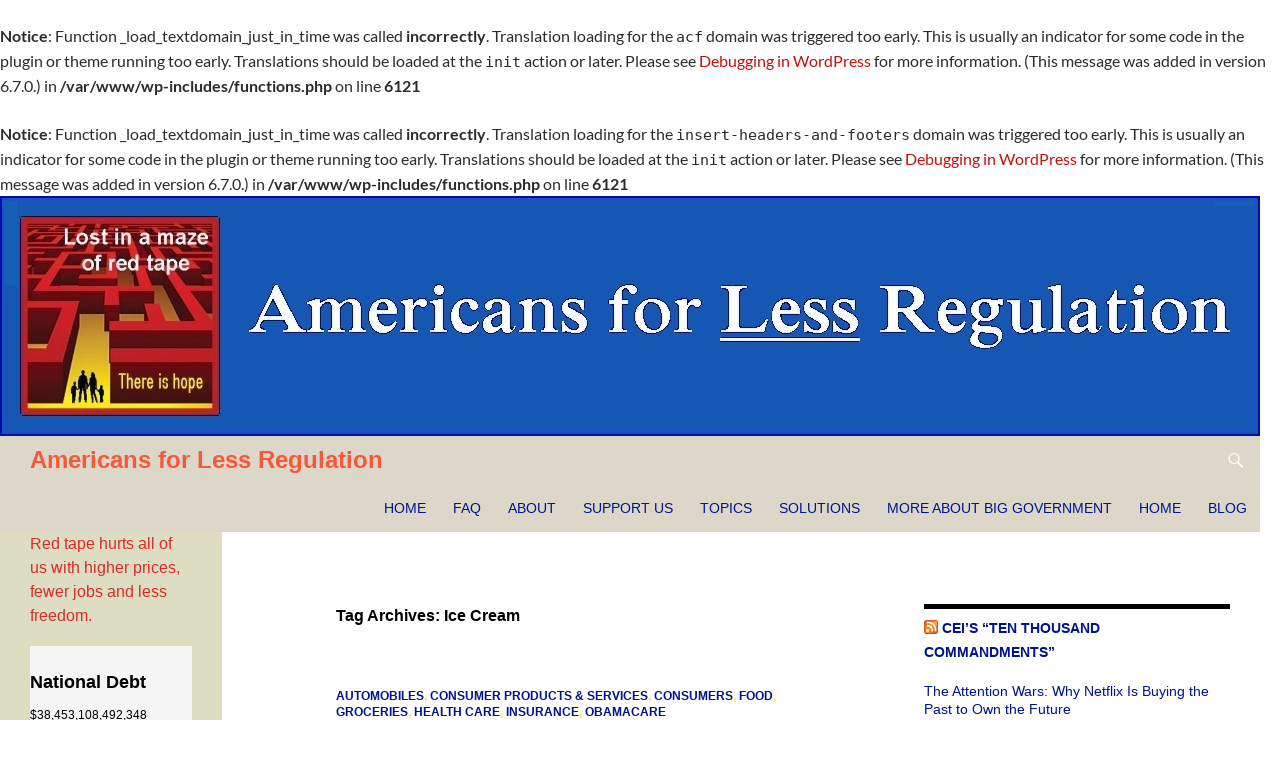

--- FILE ---
content_type: text/html; charset=UTF-8
request_url: https://americansforlessregulation.com/tag/ice-cream/
body_size: 13426
content:
<br />
<b>Notice</b>:  Function _load_textdomain_just_in_time was called <strong>incorrectly</strong>. Translation loading for the <code>acf</code> domain was triggered too early. This is usually an indicator for some code in the plugin or theme running too early. Translations should be loaded at the <code>init</code> action or later. Please see <a href="https://developer.wordpress.org/advanced-administration/debug/debug-wordpress/">Debugging in WordPress</a> for more information. (This message was added in version 6.7.0.) in <b>/var/www/wp-includes/functions.php</b> on line <b>6121</b><br />
<br />
<b>Notice</b>:  Function _load_textdomain_just_in_time was called <strong>incorrectly</strong>. Translation loading for the <code>insert-headers-and-footers</code> domain was triggered too early. This is usually an indicator for some code in the plugin or theme running too early. Translations should be loaded at the <code>init</code> action or later. Please see <a href="https://developer.wordpress.org/advanced-administration/debug/debug-wordpress/">Debugging in WordPress</a> for more information. (This message was added in version 6.7.0.) in <b>/var/www/wp-includes/functions.php</b> on line <b>6121</b><br />
<!DOCTYPE html>
<!--[if IE 7]>
<html class="ie ie7" lang="en-US">
<![endif]-->
<!--[if IE 8]>
<html class="ie ie8" lang="en-US">
<![endif]-->
<!--[if !(IE 7) & !(IE 8)]><!-->
<html lang="en-US">
<!--<![endif]-->
<head>
	<meta charset="UTF-8">
	<meta name="viewport" content="width=device-width, initial-scale=1.0">
	
	<link rel="profile" href="https://gmpg.org/xfn/11">
	<link rel="pingback" href="https://americansforlessregulation.com/xmlrpc.php">
	<!--[if lt IE 9]>
	<script src="https://americansforlessregulation.com/wp-content/themes/twentyfourteen/js/html5.js?ver=3.7.0"></script>
	<![endif]-->
	<meta name='robots' content='index, follow, max-image-preview:large, max-snippet:-1, max-video-preview:-1' />
	<style>img:is([sizes="auto" i], [sizes^="auto," i]) { contain-intrinsic-size: 3000px 1500px }</style>
	
	<!-- This site is optimized with the Yoast SEO plugin v24.2 - https://yoast.com/wordpress/plugins/seo/ -->
	<title>Ice Cream Archives - Americans for Less Regulation</title>
	<link rel="canonical" href="https://americansforlessregulation.com/tag/ice-cream/" />
	<meta property="og:locale" content="en_US" />
	<meta property="og:type" content="article" />
	<meta property="og:title" content="Ice Cream Archives - Americans for Less Regulation" />
	<meta property="og:url" content="https://americansforlessregulation.com/tag/ice-cream/" />
	<meta property="og:site_name" content="Americans for Less Regulation" />
	<meta name="twitter:card" content="summary_large_image" />
	<meta name="twitter:site" content="@LessRegulation" />
	<script type="application/ld+json" class="yoast-schema-graph">{"@context":"https://schema.org","@graph":[{"@type":"CollectionPage","@id":"https://americansforlessregulation.com/tag/ice-cream/","url":"https://americansforlessregulation.com/tag/ice-cream/","name":"Ice Cream Archives - Americans for Less Regulation","isPartOf":{"@id":"https://americansforlessregulation.com/#website"},"breadcrumb":{"@id":"https://americansforlessregulation.com/tag/ice-cream/#breadcrumb"},"inLanguage":"en-US"},{"@type":"BreadcrumbList","@id":"https://americansforlessregulation.com/tag/ice-cream/#breadcrumb","itemListElement":[{"@type":"ListItem","position":1,"name":"Home","item":"https://americansforlessregulation.com/"},{"@type":"ListItem","position":2,"name":"Ice Cream"}]},{"@type":"WebSite","@id":"https://americansforlessregulation.com/#website","url":"https://americansforlessregulation.com/","name":"Americans for Less Regulation","description":"Red tape hurts all of us with higher prices, fewer jobs and less freedom.","publisher":{"@id":"https://americansforlessregulation.com/#organization"},"potentialAction":[{"@type":"SearchAction","target":{"@type":"EntryPoint","urlTemplate":"https://americansforlessregulation.com/?s={search_term_string}"},"query-input":{"@type":"PropertyValueSpecification","valueRequired":true,"valueName":"search_term_string"}}],"inLanguage":"en-US"},{"@type":"Organization","@id":"https://americansforlessregulation.com/#organization","name":"Americans for Less Regulation, Inc.","url":"https://americansforlessregulation.com/","logo":{"@type":"ImageObject","inLanguage":"en-US","@id":"https://americansforlessregulation.com/#/schema/logo/image/","url":"https://secureservercdn.net/198.71.233.116/9zf.101.myftpupload.com/wp-content/uploads/2015/06/New-ALR-Logo.jpg?time=1663190925","contentUrl":"https://secureservercdn.net/198.71.233.116/9zf.101.myftpupload.com/wp-content/uploads/2015/06/New-ALR-Logo.jpg?time=1663190925","width":322,"height":322,"caption":"Americans for Less Regulation, Inc."},"image":{"@id":"https://americansforlessregulation.com/#/schema/logo/image/"},"sameAs":["https://www.facebook.com/LessRegulation","https://x.com/LessRegulation"]}]}</script>
	<!-- / Yoast SEO plugin. -->


<link rel='dns-prefetch' href='//code.jquery.com' />
<link rel="alternate" type="application/rss+xml" title="Americans for Less Regulation &raquo; Feed" href="https://americansforlessregulation.com/feed/" />
<link rel="alternate" type="application/rss+xml" title="Americans for Less Regulation &raquo; Comments Feed" href="https://americansforlessregulation.com/comments/feed/" />
<link rel="alternate" type="application/rss+xml" title="Americans for Less Regulation &raquo; Ice Cream Tag Feed" href="https://americansforlessregulation.com/tag/ice-cream/feed/" />
<script>
window._wpemojiSettings = {"baseUrl":"https:\/\/s.w.org\/images\/core\/emoji\/16.0.1\/72x72\/","ext":".png","svgUrl":"https:\/\/s.w.org\/images\/core\/emoji\/16.0.1\/svg\/","svgExt":".svg","source":{"concatemoji":"https:\/\/americansforlessregulation.com\/wp-includes\/js\/wp-emoji-release.min.js?ver=6.8.3"}};
/*! This file is auto-generated */
!function(s,n){var o,i,e;function c(e){try{var t={supportTests:e,timestamp:(new Date).valueOf()};sessionStorage.setItem(o,JSON.stringify(t))}catch(e){}}function p(e,t,n){e.clearRect(0,0,e.canvas.width,e.canvas.height),e.fillText(t,0,0);var t=new Uint32Array(e.getImageData(0,0,e.canvas.width,e.canvas.height).data),a=(e.clearRect(0,0,e.canvas.width,e.canvas.height),e.fillText(n,0,0),new Uint32Array(e.getImageData(0,0,e.canvas.width,e.canvas.height).data));return t.every(function(e,t){return e===a[t]})}function u(e,t){e.clearRect(0,0,e.canvas.width,e.canvas.height),e.fillText(t,0,0);for(var n=e.getImageData(16,16,1,1),a=0;a<n.data.length;a++)if(0!==n.data[a])return!1;return!0}function f(e,t,n,a){switch(t){case"flag":return n(e,"\ud83c\udff3\ufe0f\u200d\u26a7\ufe0f","\ud83c\udff3\ufe0f\u200b\u26a7\ufe0f")?!1:!n(e,"\ud83c\udde8\ud83c\uddf6","\ud83c\udde8\u200b\ud83c\uddf6")&&!n(e,"\ud83c\udff4\udb40\udc67\udb40\udc62\udb40\udc65\udb40\udc6e\udb40\udc67\udb40\udc7f","\ud83c\udff4\u200b\udb40\udc67\u200b\udb40\udc62\u200b\udb40\udc65\u200b\udb40\udc6e\u200b\udb40\udc67\u200b\udb40\udc7f");case"emoji":return!a(e,"\ud83e\udedf")}return!1}function g(e,t,n,a){var r="undefined"!=typeof WorkerGlobalScope&&self instanceof WorkerGlobalScope?new OffscreenCanvas(300,150):s.createElement("canvas"),o=r.getContext("2d",{willReadFrequently:!0}),i=(o.textBaseline="top",o.font="600 32px Arial",{});return e.forEach(function(e){i[e]=t(o,e,n,a)}),i}function t(e){var t=s.createElement("script");t.src=e,t.defer=!0,s.head.appendChild(t)}"undefined"!=typeof Promise&&(o="wpEmojiSettingsSupports",i=["flag","emoji"],n.supports={everything:!0,everythingExceptFlag:!0},e=new Promise(function(e){s.addEventListener("DOMContentLoaded",e,{once:!0})}),new Promise(function(t){var n=function(){try{var e=JSON.parse(sessionStorage.getItem(o));if("object"==typeof e&&"number"==typeof e.timestamp&&(new Date).valueOf()<e.timestamp+604800&&"object"==typeof e.supportTests)return e.supportTests}catch(e){}return null}();if(!n){if("undefined"!=typeof Worker&&"undefined"!=typeof OffscreenCanvas&&"undefined"!=typeof URL&&URL.createObjectURL&&"undefined"!=typeof Blob)try{var e="postMessage("+g.toString()+"("+[JSON.stringify(i),f.toString(),p.toString(),u.toString()].join(",")+"));",a=new Blob([e],{type:"text/javascript"}),r=new Worker(URL.createObjectURL(a),{name:"wpTestEmojiSupports"});return void(r.onmessage=function(e){c(n=e.data),r.terminate(),t(n)})}catch(e){}c(n=g(i,f,p,u))}t(n)}).then(function(e){for(var t in e)n.supports[t]=e[t],n.supports.everything=n.supports.everything&&n.supports[t],"flag"!==t&&(n.supports.everythingExceptFlag=n.supports.everythingExceptFlag&&n.supports[t]);n.supports.everythingExceptFlag=n.supports.everythingExceptFlag&&!n.supports.flag,n.DOMReady=!1,n.readyCallback=function(){n.DOMReady=!0}}).then(function(){return e}).then(function(){var e;n.supports.everything||(n.readyCallback(),(e=n.source||{}).concatemoji?t(e.concatemoji):e.wpemoji&&e.twemoji&&(t(e.twemoji),t(e.wpemoji)))}))}((window,document),window._wpemojiSettings);
</script>
<style id='wp-emoji-styles-inline-css'>

	img.wp-smiley, img.emoji {
		display: inline !important;
		border: none !important;
		box-shadow: none !important;
		height: 1em !important;
		width: 1em !important;
		margin: 0 0.07em !important;
		vertical-align: -0.1em !important;
		background: none !important;
		padding: 0 !important;
	}
</style>
<link rel='stylesheet' id='wp-block-library-css' href='https://americansforlessregulation.com/wp-includes/css/dist/block-library/style.min.css?ver=6.8.3' media='all' />
<style id='wp-block-library-theme-inline-css'>
.wp-block-audio :where(figcaption){color:#555;font-size:13px;text-align:center}.is-dark-theme .wp-block-audio :where(figcaption){color:#ffffffa6}.wp-block-audio{margin:0 0 1em}.wp-block-code{border:1px solid #ccc;border-radius:4px;font-family:Menlo,Consolas,monaco,monospace;padding:.8em 1em}.wp-block-embed :where(figcaption){color:#555;font-size:13px;text-align:center}.is-dark-theme .wp-block-embed :where(figcaption){color:#ffffffa6}.wp-block-embed{margin:0 0 1em}.blocks-gallery-caption{color:#555;font-size:13px;text-align:center}.is-dark-theme .blocks-gallery-caption{color:#ffffffa6}:root :where(.wp-block-image figcaption){color:#555;font-size:13px;text-align:center}.is-dark-theme :root :where(.wp-block-image figcaption){color:#ffffffa6}.wp-block-image{margin:0 0 1em}.wp-block-pullquote{border-bottom:4px solid;border-top:4px solid;color:currentColor;margin-bottom:1.75em}.wp-block-pullquote cite,.wp-block-pullquote footer,.wp-block-pullquote__citation{color:currentColor;font-size:.8125em;font-style:normal;text-transform:uppercase}.wp-block-quote{border-left:.25em solid;margin:0 0 1.75em;padding-left:1em}.wp-block-quote cite,.wp-block-quote footer{color:currentColor;font-size:.8125em;font-style:normal;position:relative}.wp-block-quote:where(.has-text-align-right){border-left:none;border-right:.25em solid;padding-left:0;padding-right:1em}.wp-block-quote:where(.has-text-align-center){border:none;padding-left:0}.wp-block-quote.is-large,.wp-block-quote.is-style-large,.wp-block-quote:where(.is-style-plain){border:none}.wp-block-search .wp-block-search__label{font-weight:700}.wp-block-search__button{border:1px solid #ccc;padding:.375em .625em}:where(.wp-block-group.has-background){padding:1.25em 2.375em}.wp-block-separator.has-css-opacity{opacity:.4}.wp-block-separator{border:none;border-bottom:2px solid;margin-left:auto;margin-right:auto}.wp-block-separator.has-alpha-channel-opacity{opacity:1}.wp-block-separator:not(.is-style-wide):not(.is-style-dots){width:100px}.wp-block-separator.has-background:not(.is-style-dots){border-bottom:none;height:1px}.wp-block-separator.has-background:not(.is-style-wide):not(.is-style-dots){height:2px}.wp-block-table{margin:0 0 1em}.wp-block-table td,.wp-block-table th{word-break:normal}.wp-block-table :where(figcaption){color:#555;font-size:13px;text-align:center}.is-dark-theme .wp-block-table :where(figcaption){color:#ffffffa6}.wp-block-video :where(figcaption){color:#555;font-size:13px;text-align:center}.is-dark-theme .wp-block-video :where(figcaption){color:#ffffffa6}.wp-block-video{margin:0 0 1em}:root :where(.wp-block-template-part.has-background){margin-bottom:0;margin-top:0;padding:1.25em 2.375em}
</style>
<style id='classic-theme-styles-inline-css'>
/*! This file is auto-generated */
.wp-block-button__link{color:#fff;background-color:#32373c;border-radius:9999px;box-shadow:none;text-decoration:none;padding:calc(.667em + 2px) calc(1.333em + 2px);font-size:1.125em}.wp-block-file__button{background:#32373c;color:#fff;text-decoration:none}
</style>
<style id='global-styles-inline-css'>
:root{--wp--preset--aspect-ratio--square: 1;--wp--preset--aspect-ratio--4-3: 4/3;--wp--preset--aspect-ratio--3-4: 3/4;--wp--preset--aspect-ratio--3-2: 3/2;--wp--preset--aspect-ratio--2-3: 2/3;--wp--preset--aspect-ratio--16-9: 16/9;--wp--preset--aspect-ratio--9-16: 9/16;--wp--preset--color--black: #dddac9;--wp--preset--color--cyan-bluish-gray: #abb8c3;--wp--preset--color--white: #fff;--wp--preset--color--pale-pink: #f78da7;--wp--preset--color--vivid-red: #cf2e2e;--wp--preset--color--luminous-vivid-orange: #ff6900;--wp--preset--color--luminous-vivid-amber: #fcb900;--wp--preset--color--light-green-cyan: #7bdcb5;--wp--preset--color--vivid-green-cyan: #00d084;--wp--preset--color--pale-cyan-blue: #8ed1fc;--wp--preset--color--vivid-cyan-blue: #0693e3;--wp--preset--color--vivid-purple: #9b51e0;--wp--preset--color--green: #c21010;--wp--preset--color--dark-gray: #2b2b2b;--wp--preset--color--medium-gray: #767676;--wp--preset--color--light-gray: #f5f5f5;--wp--preset--gradient--vivid-cyan-blue-to-vivid-purple: linear-gradient(135deg,rgba(6,147,227,1) 0%,rgb(155,81,224) 100%);--wp--preset--gradient--light-green-cyan-to-vivid-green-cyan: linear-gradient(135deg,rgb(122,220,180) 0%,rgb(0,208,130) 100%);--wp--preset--gradient--luminous-vivid-amber-to-luminous-vivid-orange: linear-gradient(135deg,rgba(252,185,0,1) 0%,rgba(255,105,0,1) 100%);--wp--preset--gradient--luminous-vivid-orange-to-vivid-red: linear-gradient(135deg,rgba(255,105,0,1) 0%,rgb(207,46,46) 100%);--wp--preset--gradient--very-light-gray-to-cyan-bluish-gray: linear-gradient(135deg,rgb(238,238,238) 0%,rgb(169,184,195) 100%);--wp--preset--gradient--cool-to-warm-spectrum: linear-gradient(135deg,rgb(74,234,220) 0%,rgb(151,120,209) 20%,rgb(207,42,186) 40%,rgb(238,44,130) 60%,rgb(251,105,98) 80%,rgb(254,248,76) 100%);--wp--preset--gradient--blush-light-purple: linear-gradient(135deg,rgb(255,206,236) 0%,rgb(152,150,240) 100%);--wp--preset--gradient--blush-bordeaux: linear-gradient(135deg,rgb(254,205,165) 0%,rgb(254,45,45) 50%,rgb(107,0,62) 100%);--wp--preset--gradient--luminous-dusk: linear-gradient(135deg,rgb(255,203,112) 0%,rgb(199,81,192) 50%,rgb(65,88,208) 100%);--wp--preset--gradient--pale-ocean: linear-gradient(135deg,rgb(255,245,203) 0%,rgb(182,227,212) 50%,rgb(51,167,181) 100%);--wp--preset--gradient--electric-grass: linear-gradient(135deg,rgb(202,248,128) 0%,rgb(113,206,126) 100%);--wp--preset--gradient--midnight: linear-gradient(135deg,rgb(2,3,129) 0%,rgb(40,116,252) 100%);--wp--preset--font-size--small: 13px;--wp--preset--font-size--medium: 20px;--wp--preset--font-size--large: 36px;--wp--preset--font-size--x-large: 42px;--wp--preset--spacing--20: 0.44rem;--wp--preset--spacing--30: 0.67rem;--wp--preset--spacing--40: 1rem;--wp--preset--spacing--50: 1.5rem;--wp--preset--spacing--60: 2.25rem;--wp--preset--spacing--70: 3.38rem;--wp--preset--spacing--80: 5.06rem;--wp--preset--shadow--natural: 6px 6px 9px rgba(0, 0, 0, 0.2);--wp--preset--shadow--deep: 12px 12px 50px rgba(0, 0, 0, 0.4);--wp--preset--shadow--sharp: 6px 6px 0px rgba(0, 0, 0, 0.2);--wp--preset--shadow--outlined: 6px 6px 0px -3px rgba(255, 255, 255, 1), 6px 6px rgba(0, 0, 0, 1);--wp--preset--shadow--crisp: 6px 6px 0px rgba(0, 0, 0, 1);}:where(.is-layout-flex){gap: 0.5em;}:where(.is-layout-grid){gap: 0.5em;}body .is-layout-flex{display: flex;}.is-layout-flex{flex-wrap: wrap;align-items: center;}.is-layout-flex > :is(*, div){margin: 0;}body .is-layout-grid{display: grid;}.is-layout-grid > :is(*, div){margin: 0;}:where(.wp-block-columns.is-layout-flex){gap: 2em;}:where(.wp-block-columns.is-layout-grid){gap: 2em;}:where(.wp-block-post-template.is-layout-flex){gap: 1.25em;}:where(.wp-block-post-template.is-layout-grid){gap: 1.25em;}.has-black-color{color: var(--wp--preset--color--black) !important;}.has-cyan-bluish-gray-color{color: var(--wp--preset--color--cyan-bluish-gray) !important;}.has-white-color{color: var(--wp--preset--color--white) !important;}.has-pale-pink-color{color: var(--wp--preset--color--pale-pink) !important;}.has-vivid-red-color{color: var(--wp--preset--color--vivid-red) !important;}.has-luminous-vivid-orange-color{color: var(--wp--preset--color--luminous-vivid-orange) !important;}.has-luminous-vivid-amber-color{color: var(--wp--preset--color--luminous-vivid-amber) !important;}.has-light-green-cyan-color{color: var(--wp--preset--color--light-green-cyan) !important;}.has-vivid-green-cyan-color{color: var(--wp--preset--color--vivid-green-cyan) !important;}.has-pale-cyan-blue-color{color: var(--wp--preset--color--pale-cyan-blue) !important;}.has-vivid-cyan-blue-color{color: var(--wp--preset--color--vivid-cyan-blue) !important;}.has-vivid-purple-color{color: var(--wp--preset--color--vivid-purple) !important;}.has-black-background-color{background-color: var(--wp--preset--color--black) !important;}.has-cyan-bluish-gray-background-color{background-color: var(--wp--preset--color--cyan-bluish-gray) !important;}.has-white-background-color{background-color: var(--wp--preset--color--white) !important;}.has-pale-pink-background-color{background-color: var(--wp--preset--color--pale-pink) !important;}.has-vivid-red-background-color{background-color: var(--wp--preset--color--vivid-red) !important;}.has-luminous-vivid-orange-background-color{background-color: var(--wp--preset--color--luminous-vivid-orange) !important;}.has-luminous-vivid-amber-background-color{background-color: var(--wp--preset--color--luminous-vivid-amber) !important;}.has-light-green-cyan-background-color{background-color: var(--wp--preset--color--light-green-cyan) !important;}.has-vivid-green-cyan-background-color{background-color: var(--wp--preset--color--vivid-green-cyan) !important;}.has-pale-cyan-blue-background-color{background-color: var(--wp--preset--color--pale-cyan-blue) !important;}.has-vivid-cyan-blue-background-color{background-color: var(--wp--preset--color--vivid-cyan-blue) !important;}.has-vivid-purple-background-color{background-color: var(--wp--preset--color--vivid-purple) !important;}.has-black-border-color{border-color: var(--wp--preset--color--black) !important;}.has-cyan-bluish-gray-border-color{border-color: var(--wp--preset--color--cyan-bluish-gray) !important;}.has-white-border-color{border-color: var(--wp--preset--color--white) !important;}.has-pale-pink-border-color{border-color: var(--wp--preset--color--pale-pink) !important;}.has-vivid-red-border-color{border-color: var(--wp--preset--color--vivid-red) !important;}.has-luminous-vivid-orange-border-color{border-color: var(--wp--preset--color--luminous-vivid-orange) !important;}.has-luminous-vivid-amber-border-color{border-color: var(--wp--preset--color--luminous-vivid-amber) !important;}.has-light-green-cyan-border-color{border-color: var(--wp--preset--color--light-green-cyan) !important;}.has-vivid-green-cyan-border-color{border-color: var(--wp--preset--color--vivid-green-cyan) !important;}.has-pale-cyan-blue-border-color{border-color: var(--wp--preset--color--pale-cyan-blue) !important;}.has-vivid-cyan-blue-border-color{border-color: var(--wp--preset--color--vivid-cyan-blue) !important;}.has-vivid-purple-border-color{border-color: var(--wp--preset--color--vivid-purple) !important;}.has-vivid-cyan-blue-to-vivid-purple-gradient-background{background: var(--wp--preset--gradient--vivid-cyan-blue-to-vivid-purple) !important;}.has-light-green-cyan-to-vivid-green-cyan-gradient-background{background: var(--wp--preset--gradient--light-green-cyan-to-vivid-green-cyan) !important;}.has-luminous-vivid-amber-to-luminous-vivid-orange-gradient-background{background: var(--wp--preset--gradient--luminous-vivid-amber-to-luminous-vivid-orange) !important;}.has-luminous-vivid-orange-to-vivid-red-gradient-background{background: var(--wp--preset--gradient--luminous-vivid-orange-to-vivid-red) !important;}.has-very-light-gray-to-cyan-bluish-gray-gradient-background{background: var(--wp--preset--gradient--very-light-gray-to-cyan-bluish-gray) !important;}.has-cool-to-warm-spectrum-gradient-background{background: var(--wp--preset--gradient--cool-to-warm-spectrum) !important;}.has-blush-light-purple-gradient-background{background: var(--wp--preset--gradient--blush-light-purple) !important;}.has-blush-bordeaux-gradient-background{background: var(--wp--preset--gradient--blush-bordeaux) !important;}.has-luminous-dusk-gradient-background{background: var(--wp--preset--gradient--luminous-dusk) !important;}.has-pale-ocean-gradient-background{background: var(--wp--preset--gradient--pale-ocean) !important;}.has-electric-grass-gradient-background{background: var(--wp--preset--gradient--electric-grass) !important;}.has-midnight-gradient-background{background: var(--wp--preset--gradient--midnight) !important;}.has-small-font-size{font-size: var(--wp--preset--font-size--small) !important;}.has-medium-font-size{font-size: var(--wp--preset--font-size--medium) !important;}.has-large-font-size{font-size: var(--wp--preset--font-size--large) !important;}.has-x-large-font-size{font-size: var(--wp--preset--font-size--x-large) !important;}
:where(.wp-block-post-template.is-layout-flex){gap: 1.25em;}:where(.wp-block-post-template.is-layout-grid){gap: 1.25em;}
:where(.wp-block-columns.is-layout-flex){gap: 2em;}:where(.wp-block-columns.is-layout-grid){gap: 2em;}
:root :where(.wp-block-pullquote){font-size: 1.5em;line-height: 1.6;}
</style>
<link rel='stylesheet' id='acf-rpw-main-css' href='https://americansforlessregulation.com/wp-content/plugins/acf-recent-posts-widget/css/acf-widget-front.css?ver=6.8.3' media='all' />
<link rel='stylesheet' id='crmStyle-css' href='https://americansforlessregulation.com/wp-content/plugins/crm-last-posts-widget/css/crm-lastposts.css?ver=6.8.3' media='all' />
<link rel='stylesheet' id='wp-color-picker-css' href='https://americansforlessregulation.com/wp-admin/css/color-picker.min.css?ver=6.8.3' media='all' />
<link rel='stylesheet' id='crmStyleUI-css' href='http://code.jquery.com/ui/1.10.4/themes/ui-lightness/jquery-ui.css?ver=6.8.3' media='all' />
<link rel='stylesheet' id='wp-components-css' href='https://americansforlessregulation.com/wp-includes/css/dist/components/style.min.css?ver=6.8.3' media='all' />
<link rel='stylesheet' id='godaddy-styles-css' href='https://americansforlessregulation.com/wp-content/mu-plugins/vendor/wpex/godaddy-launch/includes/Dependencies/GoDaddy/Styles/build/latest.css?ver=2.0.2' media='all' />
<link rel='stylesheet' id='twentyfourteen-lato-css' href='https://americansforlessregulation.com/wp-content/themes/twentyfourteen/fonts/font-lato.css?ver=20230328' media='all' />
<link rel='stylesheet' id='genericons-css' href='https://americansforlessregulation.com/wp-content/themes/twentyfourteen/genericons/genericons.css?ver=3.0.3' media='all' />
<link rel='stylesheet' id='twentyfourteen-style-css' href='https://americansforlessregulation.com/wp-content/themes/twentyfourteen/style.css?ver=20250415' media='all' />
<link rel='stylesheet' id='twentyfourteen-block-style-css' href='https://americansforlessregulation.com/wp-content/themes/twentyfourteen/css/blocks.css?ver=20240708' media='all' />
<!--[if lt IE 9]>
<link rel='stylesheet' id='twentyfourteen-ie-css' href='https://americansforlessregulation.com/wp-content/themes/twentyfourteen/css/ie.css?ver=20140711' media='all' />
<![endif]-->
<script src="https://americansforlessregulation.com/wp-includes/js/jquery/jquery.min.js?ver=3.7.1" id="jquery-core-js"></script>
<script src="https://americansforlessregulation.com/wp-includes/js/jquery/jquery-migrate.min.js?ver=3.4.1" id="jquery-migrate-js"></script>
<script src="https://americansforlessregulation.com/wp-content/themes/twentyfourteen/js/functions.js?ver=20230526" id="twentyfourteen-script-js" defer data-wp-strategy="defer"></script>
<link rel="https://api.w.org/" href="https://americansforlessregulation.com/wp-json/" /><link rel="alternate" title="JSON" type="application/json" href="https://americansforlessregulation.com/wp-json/wp/v2/tags/67" /><link rel="EditURI" type="application/rsd+xml" title="RSD" href="https://americansforlessregulation.com/xmlrpc.php?rsd" />
<meta name="generator" content="WordPress 6.8.3" />
<style id="fourteen-colors" type="text/css">/* Custom Contrast Color */
		.site:before,
		#secondary,
		.site-header,
		.site-footer,
		.menu-toggle,
		.featured-content,
		.featured-content .entry-header,
		.slider-direction-nav a,
		.ie8 .featured-content,
		.ie8 .site:before,
		.has-black-background-color {
			background-color: #dddac9;
		}

		.has-black-color {
			color: #dddac9;
		}

		.grid .featured-content .entry-header,
		.ie8 .grid .featured-content .entry-header {
			border-color: #dddac9;
		}

		.slider-control-paging a:before {
			background-color: rgba(255,255,255,.33);
		}

		.hentry .mejs-mediaelement,
		.widget .mejs-mediaelement,
 		.hentry .mejs-container .mejs-controls,
 		.widget .mejs-container .mejs-controls {
			background: #dddac9;
		}

		/* Player controls need separation from the contrast background */
		.primary-sidebar .mejs-controls,
		.site-footer .mejs-controls {
			border: 1px solid;
		}
		
			.site-description,
			.secondary-navigation a,
			.widget,
			.widget a,
			.widget-title,
			.widget-title a,
			.widget_calendar caption,
			.site-header a,
			.site-title a,
			.site-title a:hover,
			.menu-toggle:before,
			.site-footer,
			.site-footer a,
			.featured-content a,
			.featured-content .entry-meta,
			.slider-direction-nav a:before,
			.hentry .mejs-container .mejs-controls .mejs-time span,
			.widget .mejs-container .mejs-controls .mejs-time span,
			.hentry .mejs-controls .mejs-button button,
			.widget .mejs-controls .mejs-button button {
				color: #2b2b2b;
			}

			@media screen and (min-width: 783px) {
				.primary-navigation ul ul a {
					color: #fff;
				}
			}

			@media screen and (min-width: 1008px) {
				.secondary-navigation ul ul a,
				.secondary-navigation li:hover > a,
				.secondary-navigation li.focus > a {
					color: #fff;
				}
			}

			.widget_calendar tbody a,
			.site-footer .widget_calendar tbody a,
			.slider-direction-nav a:hover:before {
				color: #fff;
			}

			.slider-control-paging a:before {
				background-color: rgba(0, 0, 0, .33);
			}

			.featured-content {
				background-image: url(https://americansforlessregulation.com/wp-content/plugins/fourteen-colors/pattern-dark-inverse.svg);
			}

			.site-navigation li,
			#secondary,
			.secondary-navigation,
			.secondary-navigation li,
			.widget table,
			.widget th,
			.widget td,
			.widget_archive li,
			.widget_categories li,
			.widget_links li,
			.widget_meta li,
			.widget_nav_menu li,
			.widget_pages li,
			.widget_recent_comments li,
			.widget_recent_entries li,
			.widget_text li,
			.widget_categories li ul,
			.widget_nav_menu li ul,
			.widget_pages li ul,
			.widget_text li ul,
			.widget abbr[title] {
				border-color: rgba(0, 0, 0, .2);
			}

			.widget input,
			.widget textarea {
				background-color: rgba(0, 0, 0, .02);
				border-color: rgba(0, 0, 0, .2);
				color: #000;
			}

			.widget input:focus, .widget textarea:focus {
				border-color: rgba(0, 0, 0, 0.4);
			}

			.widget_twentyfourteen_ephemera .entry-meta a {
				color: rgba(0, 0, 0, 0.7);
			}

			.widget_twentyfourteen_ephemera > ol > li {
				border-bottom-color: rgba(0, 0, 0, 0.2);
			}

			#supplementary + .site-info {
				border-top: 1px solid rgba(0, 0, 0, 0.2);
			}

			.hentry .mejs-controls .mejs-time-rail .mejs-time-total,
			.widget .mejs-controls .mejs-time-rail .mejs-time-total,
			.hentry .mejs-controls .mejs-horizontal-volume-slider .mejs-horizontal-volume-total,
			.widget .mejs-controls .mejs-horizontal-volume-slider .mejs-horizontal-volume-total {
				background: rgba(0,0,0,.3);
			}

			.hentry .mejs-controls .mejs-time-rail .mejs-time-loaded,
			.widget .mejs-controls .mejs-time-rail .mejs-time-loaded,
			.hentry .mejs-controls .mejs-horizontal-volume-slider .mejs-horizontal-volume-current,
			.widget .mejs-controls .mejs-horizontal-volume-slider .mejs-horizontal-volume-current {
				background-color: #2b2b2b;
			}

			/* Override the site title color option with an over-qualified selector, as the option is hidden. */
			h1.site-title a {
				color: #2b2b2b;
			}
		
		.menu-toggle:active,
		.menu-toggle:focus,
		.menu-toggle:hover {
			background-color: #ffffff;
		}
		/* Custom accent color. */
		button,
		.button,
		.contributor-posts-link,
		input[type="button"],
		input[type="reset"],
		input[type="submit"],
		.search-toggle,
		.hentry .mejs-controls .mejs-time-rail .mejs-time-current,
		.widget .mejs-controls .mejs-time-rail .mejs-time-current,
		.hentry .mejs-overlay:hover .mejs-overlay-button,
		.widget .mejs-overlay:hover .mejs-overlay-button,
		.widget button,
		.widget .button,
		.widget input[type="button"],
		.widget input[type="reset"],
		.widget input[type="submit"],
		.widget_calendar tbody a,
		.content-sidebar .widget input[type="button"],
		.content-sidebar .widget input[type="reset"],
		.content-sidebar .widget input[type="submit"],
		.slider-control-paging .slider-active:before,
		.slider-control-paging .slider-active:hover:before,
		.slider-direction-nav a:hover,
		.ie8 .primary-navigation ul ul,
		.ie8 .secondary-navigation ul ul,
		.ie8 .primary-navigation li:hover > a,
		.ie8 .primary-navigation li.focus > a,
		.ie8 .secondary-navigation li:hover > a,
		.ie8 .secondary-navigation li.focus > a,
		.wp-block-file .wp-block-file__button,
		.wp-block-button__link,
		.has-green-background-color {
			background-color: #c21010;
		}

		.site-navigation a:hover,
		.is-style-outline .wp-block-button__link:not(.has-text-color),
		.has-green-color {
			color: #c21010;
		}

		::-moz-selection {
			background: #c21010;
		}

		::selection {
			background: #c21010;
		}

		.paging-navigation .page-numbers.current {
			border-color: #c21010;
		}

		@media screen and (min-width: 782px) {
			.primary-navigation li:hover > a,
			.primary-navigation li.focus > a,
			.primary-navigation ul ul {
				background-color: #c21010;
			}
		}

		@media screen and (min-width: 1008px) {
			.secondary-navigation li:hover > a,
			.secondary-navigation li.focus > a,
			.secondary-navigation ul ul {
				background-color: #c21010;
			}
		}
	
			.contributor-posts-link,
			button,
			.button,
			input[type="button"],
			input[type="reset"],
			input[type="submit"],
			.search-toggle:before,
			.hentry .mejs-overlay:hover .mejs-overlay-button,
			.widget .mejs-overlay:hover .mejs-overlay-button,
			.widget button,
			.widget .button,
			.widget input[type="button"],
			.widget input[type="reset"],
			.widget input[type="submit"],
			.widget_calendar tbody a,
			.widget_calendar tbody a:hover,
			.site-footer .widget_calendar tbody a,
			.content-sidebar .widget input[type="button"],
			.content-sidebar .widget input[type="reset"],
			.content-sidebar .widget input[type="submit"],
			button:hover,
			button:focus,
			.button:hover,
			.button:focus,
			.widget a.button:hover,
			.widget a.button:focus,
			.widget a.button:active,
			.content-sidebar .widget a.button,
			.content-sidebar .widget a.button:hover,
			.content-sidebar .widget a.button:focus,
			.content-sidebar .widget a.button:active,
			.contributor-posts-link:hover,
			.contributor-posts-link:active,
			input[type="button"]:hover,
			input[type="button"]:focus,
			input[type="reset"]:hover,
			input[type="reset"]:focus,
			input[type="submit"]:hover,
			input[type="submit"]:focus,
			.slider-direction-nav a:hover:before {
				color: #fff;
			}

			@media screen and (min-width: 782px) {
				.primary-navigation ul ul a,
				.primary-navigation li:hover > a,
				.primary-navigation li.focus > a,
				.primary-navigation ul ul {
					color: #fff;
				}
			}

			@media screen and (min-width: 1008px) {
				.secondary-navigation ul ul a,
				.secondary-navigation li:hover > a,
				.secondary-navigation li.focus > a,
				.secondary-navigation ul ul {
					color: #fff;
				}
			}
		
		/* Generated variants of custom accent color. */
		a,
		.content-sidebar .widget a {
			color: #c21010;
		}

		.contributor-posts-link:hover,
		.button:hover,
		.button:focus,
		.slider-control-paging a:hover:before,
		.search-toggle:hover,
		.search-toggle.active,
		.search-box,
		.widget_calendar tbody a:hover,
		button:hover,
		button:focus,
		input[type="button"]:hover,
		input[type="button"]:focus,
		input[type="reset"]:hover,
		input[type="reset"]:focus,
		input[type="submit"]:hover,
		input[type="submit"]:focus,
		.widget button:hover,
		.widget .button:hover,
		.widget button:focus,
		.widget .button:focus,
		.widget input[type="button"]:hover,
		.widget input[type="button"]:focus,
		.widget input[type="reset"]:hover,
		.widget input[type="reset"]:focus,
		.widget input[type="submit"]:hover,
		.widget input[type="submit"]:focus,
		.content-sidebar .widget input[type="button"]:hover,
		.content-sidebar .widget input[type="button"]:focus,
		.content-sidebar .widget input[type="reset"]:hover,
		.content-sidebar .widget input[type="reset"]:focus,
		.content-sidebar .widget input[type="submit"]:hover,
		.content-sidebar .widget input[type="submit"]:focus,
		.ie8 .primary-navigation ul ul a:hover,
		.ie8 .primary-navigation ul ul li.focus > a,
		.ie8 .secondary-navigation ul ul a:hover,
		.ie8 .secondary-navigation ul ul li.focus > a,
		.wp-block-file .wp-block-file__button:hover,
		.wp-block-file .wp-block-file__button:focus,
		.wp-block-button__link:not(.has-text-color):hover,
		.wp-block-button__link:not(.has-text-color):focus,
		.is-style-outline .wp-block-button__link:not(.has-text-color):hover,
		.is-style-outline .wp-block-button__link:not(.has-text-color):focus {
			background-color: #df2d2d;
		}

		.featured-content a:hover,
		.featured-content .entry-title a:hover,
		.widget a:hover,
		.widget-title a:hover,
		.widget_twentyfourteen_ephemera .entry-meta a:hover,
		.hentry .mejs-controls .mejs-button button:hover,
		.widget .mejs-controls .mejs-button button:hover,
		.site-info a:hover,
		.featured-content a:hover,
		.wp-block-latest-comments_comment-meta a:hover,
		.wp-block-latest-comments_comment-meta a:focus {
			color: #df2d2d;
		}

		a:active,
		a:hover,
		.entry-title a:hover,
		.entry-meta a:hover,
		.cat-links a:hover,
		.entry-content .edit-link a:hover,
		.post-navigation a:hover,
		.image-navigation a:hover,
		.comment-author a:hover,
		.comment-list .pingback a:hover,
		.comment-list .trackback a:hover,
		.comment-metadata a:hover,
		.comment-reply-title small a:hover,
		.content-sidebar .widget a:hover,
		.content-sidebar .widget .widget-title a:hover,
		.content-sidebar .widget_twentyfourteen_ephemera .entry-meta a:hover {
			color: #df2d2d;
		}

		.page-links a:hover,
		.paging-navigation a:hover {
			border-color: #df2d2d;
		}

		.entry-meta .tag-links a:hover:before {
			border-right-color: #df2d2d;
		}

		.page-links a:hover,
		.entry-meta .tag-links a:hover {
			background-color: #df2d2d;
		}

		@media screen and (min-width: 782px) {
			.primary-navigation ul ul a:hover,
			.primary-navigation ul ul li.focus > a {
				background-color: #df2d2d;
			}
		}

		@media screen and (min-width: 1008px) {
			.secondary-navigation ul ul a:hover,
			.secondary-navigation ul ul li.focus > a {
				background-color: #df2d2d;
			}
		}

		button:active,
		.button:active,
		.contributor-posts-link:active,
		input[type="button"]:active,
		input[type="reset"]:active,
		input[type="submit"]:active,
		.widget input[type="button"]:active,
		.widget input[type="reset"]:active,
		.widget input[type="submit"]:active,
		.content-sidebar .widget input[type="button"]:active,
		.content-sidebar .widget input[type="reset"]:active,
		.content-sidebar .widget input[type="submit"]:active,
		.wp-block-file .wp-block-file__button:active,
		.wp-block-button__link:active {
			background-color: #f34141;
		}

		.site-navigation .current_page_item > a,
		.site-navigation .current_page_ancestor > a,
		.site-navigation .current-menu-item > a,
		.site-navigation .current-menu-ancestor > a {
			color: #f34141;
		}
	</style>		<style type="text/css" id="twentyfourteen-header-css">
				.site-title a {
			color: #dd3333;
		}
		</style>
		<style id="custom-background-css">
body.custom-background { background-color: #ffffff; }
</style>
	<link rel="icon" href="https://americansforlessregulation.com/wp-content/uploads/2015/06/cropped-New-ALR-Logo-32x32.jpg" sizes="32x32" />
<link rel="icon" href="https://americansforlessregulation.com/wp-content/uploads/2015/06/cropped-New-ALR-Logo-192x192.jpg" sizes="192x192" />
<link rel="apple-touch-icon" href="https://americansforlessregulation.com/wp-content/uploads/2015/06/cropped-New-ALR-Logo-180x180.jpg" />
<meta name="msapplication-TileImage" content="https://americansforlessregulation.com/wp-content/uploads/2015/06/cropped-New-ALR-Logo-270x270.jpg" />

<!-- Styles cached and displayed inline for speed. Generated by http://stylesplugin.com -->
<style type="text/css" id="styles-plugin-css">
.styles .grid .featured-content .entry-header,.styles .featured-content .entry-header{border-color:#473e2c!important}.styles .featured-content .entry-title{font-size:20px;font-family:Helvetica,Arial,sans-serif}.styles .featured-content .entry-title a{color:#d33!important}.styles .featured-content .entry-title a:hover{color:#1fc121!important}.styles .featured-content .entry-meta a{color:#42442c}.styles .featured-content .entry-meta a:hover{color:#5ed608!important}.styles .slider-control-paging{background-color:#e2af91}.styles .search-toggle,.styles .search-box,.styles .search-toggle.active{background-color:#ddd7c9}.styles .search-toggle:hover{background-color:#c21010}.styles #page{font-size:14px;font-family:'Century Gothic',Helvetica,Arial,sans-serif;color:#000}.styles #page a{color:#01148e}.styles #page a:hover{color:#46a812}.styles #page #masthead{background:#ddd7c9 url()}.styles #page .site-title{font-size:24px;font-family:'Century Gothic',Helvetica,Arial,sans-serif}.styles #page .site-title a{color:#f75838!important}.styles #page .site-title a:hover{color:#13e500!important}.styles #masthead .primary-navigation li a,.styles #masthead .primary-navigation li > a{font-size:14px;font-family:'Century Gothic',Helvetica,Arial,sans-serif}.styles #masthead .primary-navigation li a:hover,.styles #masthead .primary-navigation li:hover > a{color:#ea2019}.styles .primary-navigation ul ul,.styles .primary-navigation ul ul a:hover,.styles .primary-navigation ul ul li.focus > a,.styles .primary-navigation li:hover > a,.styles .primary-navigation li > a:hover,.styles .primary-navigation li.focus > a,.styles .primary-navigation li.focus > a{background-color:#ddd7c9}.styles .site-navigation .current-menu-item > a,.styles .site-navigation .current-menu-ancestor > a,.styles .site-navigation .current_page_item > a,.styles .site-navigation .current_page_ancestor > a{background-color:#ddd7c9!important}.styles .site-navigation .current-menu-item > a,.styles .site-navigation .current-menu-ancestor > a:hover,.styles .site-navigation .current_page_item > a:hover,.styles .site-navigation .current_page_ancestor > a:hover{color:#46a812!important}.styles #masthead .primary-navigation li li a:hover{color:#46a812}.styles .site-description{font-size:16px;font-family:Helvetica,Arial,sans-serif;color:#dd2a2a!important}.styles #secondary .secondary-navigation li a{font-size:24px;font-family:Times,Georgia,serif}.styles #secondary .secondary-navigation li:hover > a,.styles .secondary-navigation li.focus > a{color:#46a812}.styles #secondary .secondary-navigation li li a:hover{color:#46a812}.styles .entry-title,.styles #page .entry-title a{font-size:24px;font-family:Helvetica,Arial,sans-serif}.styles #page .entry-title a:hover{color:#46a812}.styles .site-content h1{font-family:'Century Gothic',Helvetica,Arial,sans-serif}.styles #page .site-content a:hover,.styles #commentform a:hover{color:#81d742}.styles #page .post-navigation a{font-family:'Century Gothic',Helvetica,Arial,sans-serif}.styles #page .post-navigation a:hover{color:#46a812}.styles #page .page-links a:hover{color:#46a812}.styles .entry-meta,.styles #page .entry-meta a{font-size:12px;font-family:Arial,Helvetica,sans-serif}.styles .entry-meta{color:#ee2}.styles #page .entry-meta a:hover{color:#46a812}.styles .entry-meta .tag-links a{background-color:#000}.styles .entry-meta .tag-links a:hover:before{border-right-color:#46a812}.styles #page .edit-link a{font-family:'Century Gothic',Helvetica,Arial,sans-serif}.styles #page .edit-link a:hover{color:#46a812}.styles #comments .comment-author a:hover{color:#46a812}.styles #comments .comment-meta a:hover time{color:#46a812}.styles #comments a.comment-reply-link:hover{color:#46a812}.styles #page #comments .pingback a:hover,.styles #page #comments .trackback a:hover{color:#46a812}.styles #commentform a:hover{color:#46a812}.styles .site:before,.styles #secondary{background-color:#ddddc1}.styles .primary-sidebar .widget-title{font-size:18px;font-family:'Century Gothic',Helvetica,Arial,sans-serif;color:#fff}.styles .primary-sidebar .widget{font-size:12px;font-family:Arial,Helvetica,sans-serif;color:#000}.styles .primary-sidebar .widget a:hover{color:#46a812!important}.styles .content-sidebar .widget a:hover,.styles .content-sidebar .widget_twentyfourteen_ephemera .entry-meta a:hover{color:#46a812!important}.styles .footer-sidebar .widget a:hover{color:#46a812!important}.styles .site-footer{background-color:#ddd7c9}.styles #page .site-info a:hover{color:#46a812}
</style>
</head>

<body class="archive tag tag-ice-cream tag-67 custom-background wp-embed-responsive wp-theme-twentyfourteen styles header-image list-view">
<a class="screen-reader-text skip-link" href="#content">
	Skip to content</a>
<div id="page" class="hfeed site">
			<div id="site-header">
		<a href="https://americansforlessregulation.com/" rel="home" >
			<img src="https://americansforlessregulation.com/wp-content/uploads/2015/06/ALR-test-logo-E.jpg" width="1260" height="240" alt="Americans for Less Regulation" srcset="https://americansforlessregulation.com/wp-content/uploads/2015/06/ALR-test-logo-E.jpg 1260w, https://americansforlessregulation.com/wp-content/uploads/2015/06/ALR-test-logo-E-300x57.jpg 300w, https://americansforlessregulation.com/wp-content/uploads/2015/06/ALR-test-logo-E-1024x195.jpg 1024w, https://americansforlessregulation.com/wp-content/uploads/2015/06/ALR-test-logo-E-900x171.jpg 900w" sizes="(max-width: 1260px) 100vw, 1260px" decoding="async" fetchpriority="high" />		</a>
	</div>
	
	<header id="masthead" class="site-header">
		<div class="header-main">
			<h1 class="site-title"><a href="https://americansforlessregulation.com/" rel="home" >Americans for Less Regulation</a></h1>

			<div class="search-toggle">
				<a href="#search-container" class="screen-reader-text" aria-expanded="false" aria-controls="search-container">
					Search				</a>
			</div>

			<nav id="primary-navigation" class="site-navigation primary-navigation">
				<button class="menu-toggle">Primary Menu</button>
				<div class="menu-pages-container"><ul id="primary-menu" class="nav-menu"><li id="menu-item-704" class="menu-item menu-item-type-custom menu-item-object-custom menu-item-home menu-item-704"><a href="https://americansforlessregulation.com/">Home</a></li>
<li id="menu-item-1367" class="menu-item menu-item-type-post_type menu-item-object-page menu-item-1367"><a href="https://americansforlessregulation.com/faq/">FAQ</a></li>
<li id="menu-item-697" class="menu-item menu-item-type-post_type menu-item-object-page menu-item-697"><a href="https://americansforlessregulation.com/sample-page/">About</a></li>
<li id="menu-item-700" class="menu-item menu-item-type-post_type menu-item-object-page menu-item-700"><a href="https://americansforlessregulation.com/donate/">Support Us</a></li>
<li id="menu-item-698" class="menu-item menu-item-type-post_type menu-item-object-page menu-item-698"><a href="https://americansforlessregulation.com/topics/">Topics</a></li>
<li id="menu-item-702" class="menu-item menu-item-type-post_type menu-item-object-page menu-item-702"><a href="https://americansforlessregulation.com/solutions/">Solutions</a></li>
<li id="menu-item-703" class="menu-item menu-item-type-post_type menu-item-object-page menu-item-703"><a href="https://americansforlessregulation.com/links/">More about Big Government</a></li>
<li id="menu-item-872" class="menu-item menu-item-type-post_type menu-item-object-page menu-item-home menu-item-872"><a href="https://americansforlessregulation.com/">HOME</a></li>
<li id="menu-item-923" class="menu-item menu-item-type-post_type menu-item-object-page current_page_parent menu-item-923"><a href="https://americansforlessregulation.com/blog/">Blog</a></li>
</ul></div>			</nav>
		</div>

		<div id="search-container" class="search-box-wrapper hide">
			<div class="search-box">
				<form role="search" method="get" class="search-form" action="https://americansforlessregulation.com/">
				<label>
					<span class="screen-reader-text">Search for:</span>
					<input type="search" class="search-field" placeholder="Search &hellip;" value="" name="s" />
				</label>
				<input type="submit" class="search-submit" value="Search" />
			</form>			</div>
		</div>
	</header><!-- #masthead -->

	<div id="main" class="site-main">

	<section id="primary" class="content-area">
		<div id="content" class="site-content" role="main">

			
			<header class="archive-header">
				<h1 class="archive-title">
				Tag Archives: Ice Cream				</h1>

							</header><!-- .archive-header -->

				
<article id="post-300" class="post-300 post type-post status-publish format-standard hentry category-automobiles category-consumer-products-and-services category-consumers category-food category-groceries category-health-care category-insurance category-obamacare tag-automobiles tag-ben-jerrys tag-cars tag-chicken tag-dogs tag-groceries tag-ham tag-ice-cream tag-lunch-meats tag-mystery-meat tag-pickles tag-salad-dressings tag-turkey">
	
	<header class="entry-header">
				<div class="entry-meta">
			<span class="cat-links"><a href="https://americansforlessregulation.com/category/consumer-products-and-services/automobiles/" rel="category tag">Automobiles</a>, <a href="https://americansforlessregulation.com/category/consumer-products-and-services/" rel="category tag">Consumer Products &amp; Services</a>, <a href="https://americansforlessregulation.com/category/topics/consumers/" rel="category tag">Consumers</a>, <a href="https://americansforlessregulation.com/category/consumer-products-and-services/food/" rel="category tag">Food</a>, <a href="https://americansforlessregulation.com/category/consumer-products-and-services/groceries/" rel="category tag">Groceries</a>, <a href="https://americansforlessregulation.com/category/topics/health-care/" rel="category tag">Health Care</a>, <a href="https://americansforlessregulation.com/category/consumer-products-and-services/insurance/" rel="category tag">Insurance</a>, <a href="https://americansforlessregulation.com/category/topics/health-care/obamacare/" rel="category tag">Obamacare</a></span>
		</div>
			<h1 class="entry-title"><a href="https://americansforlessregulation.com/topics/health-care/regulations-kill-diversity-less-red-tapemore-consumer-choice/" rel="bookmark">Regulations kill diversity. Less red tape=more consumer choice</a></h1>
		<div class="entry-meta">
			<span class="entry-date"><a href="https://americansforlessregulation.com/topics/health-care/regulations-kill-diversity-less-red-tapemore-consumer-choice/" rel="bookmark"><time class="entry-date" datetime="2014-03-26T23:21:42-04:00">March 26, 2014</time></a></span> <span class="byline"><span class="author vcard"><a class="url fn n" href="https://americansforlessregulation.com/author/ejistook/" rel="author">ejistook</a></span></span>			<span class="comments-link"><a href="https://americansforlessregulation.com/topics/health-care/regulations-kill-diversity-less-red-tapemore-consumer-choice/#comments">2 Comments</a></span>
						</div><!-- .entry-meta -->
	</header><!-- .entry-header -->

		<div class="entry-content">
		<p><a href="https://americansforlessregulation.com/wp-content/uploads/2015/06/Less-red-tape-more-consumer-choice.jpg"><img decoding="async" class="alignleft wp-image-301 size-medium" src="https://americansforlessregulation.com/wp-content/uploads/2015/06/Less-red-tape-more-consumer-choice-300x210.jpg" alt="Less red tape, more consumer choice" width="300" height="210" srcset="https://americansforlessregulation.com/wp-content/uploads/2015/06/Less-red-tape-more-consumer-choice-300x210.jpg 300w, https://americansforlessregulation.com/wp-content/uploads/2015/06/Less-red-tape-more-consumer-choice.jpg 613w" sizes="(max-width: 300px) 100vw, 300px" /></a><span style="color: #000000;">Obamacare dictates conformity&#8211;the opposite of diversity. </span></p>
<p><span style="color: #000000;">Even left-leaning Ben &amp; Jerry’s offers more than 75 flavors of ice cream, so why must all health-care policies be uniform?</span></p>
<p><span style="color: #000000;">We prefer supermarkets with the biggest variety of fruits and vegetables, dozens of flavors of soda, multitudes of salad dressings, pre-sliced lunch meats that are smoked, baked, honey, oven-roasted, cured, mesquite, rotisserie, Black Forest, black pepper, or Cajun-style, in your choice of ham, chicken, turkey, beef, or mystery meat. </span></p>
<p><span style="color: #000000;">Government could “simplify” our lives in other ways. If Obamacare saves us from substandard insurance, wouldn’t “Obamacars” save us from substandard automobiles? And “Obamacurs” would make sure our pet dogs are only the very best breed.</span></p>
<p><span style="color: #000000;">Read more:</span> <a href="http://www.washingtontimes.com/news/2014/mar/26/istook-obamacare-one-small-step-against-diversity/#ixzz3cLKFtgYt">http://www.washingtontimes.com/news/2014/mar/26/istook-obamacare-one-small-step-against-diversity/#ixzz3cLKFtgYt</a></p>
	</div><!-- .entry-content -->
	
	<footer class="entry-meta"><span class="tag-links"><a href="https://americansforlessregulation.com/tag/automobiles/" rel="tag">automobiles</a><a href="https://americansforlessregulation.com/tag/ben-jerrys/" rel="tag">Ben &amp; Jerry's</a><a href="https://americansforlessregulation.com/tag/cars/" rel="tag">cars</a><a href="https://americansforlessregulation.com/tag/chicken/" rel="tag">chicken</a><a href="https://americansforlessregulation.com/tag/dogs/" rel="tag">dogs</a><a href="https://americansforlessregulation.com/tag/groceries/" rel="tag">Groceries</a><a href="https://americansforlessregulation.com/tag/ham/" rel="tag">ham</a><a href="https://americansforlessregulation.com/tag/ice-cream/" rel="tag">Ice Cream</a><a href="https://americansforlessregulation.com/tag/lunch-meats/" rel="tag">lunch meats</a><a href="https://americansforlessregulation.com/tag/mystery-meat/" rel="tag">mystery meat</a><a href="https://americansforlessregulation.com/tag/pickles/" rel="tag">pickles</a><a href="https://americansforlessregulation.com/tag/salad-dressings/" rel="tag">salad dressings</a><a href="https://americansforlessregulation.com/tag/turkey/" rel="tag">turkey</a></span></footer></article><!-- #post-300 -->
		</div><!-- #content -->
	</section><!-- #primary -->

<div id="content-sidebar" class="content-sidebar widget-area" role="complementary">
	<aside id="rss-5" class="widget widget_rss"><h1 class="widget-title"><a class="rsswidget rss-widget-feed" href="https://cei.org/rss.xml"><img class="rss-widget-icon" style="border:0" width="14" height="14" src="https://americansforlessregulation.com/wp-includes/images/rss.png" alt="RSS" loading="lazy" /></a> <a class="rsswidget rss-widget-title" href="https://cei.org/">CEI&#8217;s &#8220;Ten Thousand Commandments&#8221;</a></h1><nav aria-label="CEI&#8217;s &#8220;Ten Thousand Commandments&#8221;"><ul><li><a class='rsswidget' href='https://cei.org/2026/01/14/the-attention-wars-why-netflix-is-buying-the-past-to-own-the-future/'>The Attention Wars: Why Netflix Is Buying the Past to Own the Future</a><div class="rssSummary">The old “streaming wars” are over; the “attention wars” have begun. In the new battle, Netflix’s strategic acquisition of Warner Bros’ Discovery makes perfect sense. While the streaming company has been a formidable disrupter when it comes to the distribution of content, it is still a relatively nascent competitor when it comes to content production. [&hellip;]</div></li><li><a class='rsswidget' href='https://cei.org/2023/02/09/kathleen-and-charles-moore-prepare-to-take-their-fight-against-taxing-unrealized-gains-to-supreme-court/'>Kathleen and Charles Moore Prepare to take their Fight Against Taxing Unrealized Gains to Supreme Court</a><div class="rssSummary">In 2017, Congress passed the Tax Cuts and Jobs Act. The new law was a reform of the federal tax code, but also included a provision called the Mandatory Repatriation Tax or the Section 965 Transition Tax. This provision taxes U.S. citizens on certain accumulated foreign earnings of foreign corporations going back 30 years, even [&hellip;]</div></li><li><a class='rsswidget' href='https://cei.org/2020/06/18/test-post/'>Test Post</a><div class="rssSummary">Lorem ipsum dolor sit amet, consectetur adipiscing elit. Vivamus laoreet iaculis volutpat. Integer placerat condimentum magna, non ultricies augue lacinia sit amet. Morbi vel ex tincidunt, luctus massa nec, convallis tellus. Ut vehicula euismod molestie. Duis mi lectus, dictum sed tellus quis, auctor ornare dolor. Nam volutpat a nulla a aliquet. Aenean venenatis tempus dui [&hellip;]</div></li></ul></nav></aside></div><!-- #content-sidebar -->
<div id="secondary">
		<h2 class="site-description">Red tape hurts all of us with higher prices, fewer jobs and less freedom.</h2>
	
	
		<div id="primary-sidebar" class="primary-sidebar widget-area" role="complementary">
		<aside id="block-3" class="widget widget_block">
<div class="wp-block-group has-light-gray-background-color has-text-color has-background has-link-color wp-elements-886585c0e560aa89ac19a433acd45471 is-layout-grid wp-container-core-group-is-layout-9649a0d9 wp-block-group-is-layout-grid" style="color:#f90202;font-size:7px"><div class="widget widget_us_debtclock_widget"><h2 class="widgettitle">National Debt</h2><div id="debtclock_amount" class="us_debtclock_widget_amount">$38,453,108,492,348</div></div></div>
</aside><aside id="archives-2" class="widget widget_archive"><h1 class="widget-title">Archives</h1>		<label class="screen-reader-text" for="archives-dropdown-2">Archives</label>
		<select id="archives-dropdown-2" name="archive-dropdown">
			
			<option value="">Select Month</option>
				<option value='https://americansforlessregulation.com/2025/01/'> January 2025 </option>
	<option value='https://americansforlessregulation.com/2016/10/'> October 2016 </option>
	<option value='https://americansforlessregulation.com/2015/07/'> July 2015 </option>
	<option value='https://americansforlessregulation.com/2015/06/'> June 2015 </option>
	<option value='https://americansforlessregulation.com/2015/05/'> May 2015 </option>
	<option value='https://americansforlessregulation.com/2015/02/'> February 2015 </option>
	<option value='https://americansforlessregulation.com/2014/06/'> June 2014 </option>
	<option value='https://americansforlessregulation.com/2014/05/'> May 2014 </option>
	<option value='https://americansforlessregulation.com/2014/04/'> April 2014 </option>
	<option value='https://americansforlessregulation.com/2014/03/'> March 2014 </option>
	<option value='https://americansforlessregulation.com/2014/02/'> February 2014 </option>
	<option value='https://americansforlessregulation.com/2013/12/'> December 2013 </option>
	<option value='https://americansforlessregulation.com/2013/11/'> November 2013 </option>
	<option value='https://americansforlessregulation.com/2013/08/'> August 2013 </option>
	<option value='https://americansforlessregulation.com/2012/01/'> January 2012 </option>

		</select>

			<script>
(function() {
	var dropdown = document.getElementById( "archives-dropdown-2" );
	function onSelectChange() {
		if ( dropdown.options[ dropdown.selectedIndex ].value !== '' ) {
			document.location.href = this.options[ this.selectedIndex ].value;
		}
	}
	dropdown.onchange = onSelectChange;
})();
</script>
</aside>	</div><!-- #primary-sidebar -->
	</div><!-- #secondary -->

		</div><!-- #main -->

		<footer id="colophon" class="site-footer">

			
			<div class="site-info">
												<a href="https://wordpress.org/" class="imprint">
					Proudly powered by WordPress				</a>
			</div><!-- .site-info -->
		</footer><!-- #colophon -->
	</div><!-- #page -->

	<script type="speculationrules">
{"prefetch":[{"source":"document","where":{"and":[{"href_matches":"\/*"},{"not":{"href_matches":["\/wp-*.php","\/wp-admin\/*","\/wp-content\/uploads\/*","\/wp-content\/*","\/wp-content\/plugins\/*","\/wp-content\/themes\/twentyfourteen\/*","\/*\\?(.+)"]}},{"not":{"selector_matches":"a[rel~=\"nofollow\"]"}},{"not":{"selector_matches":".no-prefetch, .no-prefetch a"}}]},"eagerness":"conservative"}]}
</script>
<style id='core-block-supports-inline-css'>
.wp-elements-886585c0e560aa89ac19a433acd45471 a:where(:not(.wp-element-button)){color:#f90202;}.wp-container-core-group-is-layout-9649a0d9{grid-template-columns:repeat(auto-fill, minmax(min(12rem, 100%), 1fr));container-type:inline-size;}
</style>
<script src="https://americansforlessregulation.com/wp-content/plugins/page-links-to/dist/new-tab.js?ver=3.3.7" id="page-links-to-js"></script>
</body>
</html>


--- FILE ---
content_type: text/css
request_url: https://americansforlessregulation.com/wp-content/plugins/crm-last-posts-widget/css/crm-lastposts.css?ver=6.8.3
body_size: 893
content:
/* Estilos Cromorama LastPosts */
/* Versión 1.4.5 - 12|02|2015 */

/* ADMIN LAYOUT */

.adminDoubleContainer{
	overflow:auto;
}

.marginKill{
	margin:0;
}

.leftSide{
	float:left;
	width:49%;
	margin:0;
}

.rightSide{
	float:right;
	width:49%;
	margin:0;
}

.marginBottomEnd{
	margin-bottom:10px;
}

.relativePar{
	position:relative;
}

.crmCustomTopsText{
	margin-bottom:0;
}

/* EFFECTS CONTAINER */

	/* WHITE OPACITY */

	.postContainerOpacity{
		position:relative;
		margin-top: 10px;
		background:#FFF;
	}
	
	/* BLACK OPACITY */

	.postContainerOpacityBlack{
		position:relative;
		margin-top: 10px;
		background:#000;
	}

	/* IMAGE GROW */

	.postContainerGrow{
		position:relative;
		margin-top: 10px;
		overflow:hidden;
	}

	/* IMAGE SHRINK */

	.postContainerShrink{
		position:relative;
		margin-top: 10px;
		overflow:hidden;
	}
	
	/* IMAGE BLUR */
	
	.postContainerRotateText{
		position:relative;
		margin-top: 10px;
		overflow:hidden;	
	}

/* IMAGES AND EFFECTS */

	/* WHITE OPACITY */

	.postContainerOpacity img {
		opacity:1;
		transition:opacity 0.2s ;
	}
	
	.postContainerOpacity:hover img{
		opacity:0.3;
		filter:alpha(opacity=40); /* For IE8 and earlier */
		transition:opacity 0.2s ;
	}

	/* BLACK OPACITY */

	.postContainerOpacityBlack img {
		opacity: 1;
		transition: opacity .25s ease-in-out;
		-moz-transition: opacity .25s ease-in-out;
		-webkit-transition: opacity .25s ease-in-out;
	}
	
	.postContainerOpacityBlack:hover img{
		opacity:0.3;
	}

	/* IMAGE GROW */

	.postContainerGrow img{
		-webkit-transition:-webkit-transform 0.5s ease-out;
		-moz-transition:-moz-transform 0.5s ease-out;
		-o-transition:-o-transform 0.5s ease-out;
		-ms-transition:-ms-transform 0.5s ease-out;
		transition:transform 0.5s ease-out;
	}
	
	.postContainerGrow:hover img{
		-webkit-transform: scale(1.2);
		-moz-transform: scale(1.2);
		-o-transform: scale(1.2);
		-ms-transform: scale(1.2);
		transform: scale(1.2);
	}

	/* IMAGE SHRINK */

	.postContainerShrink img {
		-webkit-transition: all 1s ease;
		-moz-transition: all 1s ease;
		-o-transition: all 1s ease;
		-ms-transition: all 1s ease;
		transition: all 1s ease;
		
		-webkit-transform: scale(1.2);
		-moz-transform: scale(1.2);
		-o-transform: scale(1.2);
		-ms-transform: scale(1.2);
		transform: scale(1.2);
	}
	 
	.postContainerShrink:hover img {
		-webkit-transform: scale(1);
		-moz-transform: scale(1);
		-o-transform: scale(1);
		-ms-transform: scale(1);
		transform: scale(1);
	}

	/* IMAGE BLUR */
	
	.postContainerRotateText img {
	   -webkit-transition: all 0.4s ease-in-out 0.2s;
	   -moz-transition: all 0.4s ease-in-out 0.2s;
	   -o-transition: all 0.4s ease-in-out 0.2s;
	   -ms-transition: all 0.4s ease-in-out 0.2s;
	   transition: all 0.4s ease-in-out 0.2s;
	   -ms-filter: "progid: DXImageTransform.Microsoft.Alpha(Opacity=100)";
	   filter: alpha(opacity=100);
	   opacity: 1;
	}
	
	.postContainerRotateText:hover img {
	   -webkit-transform: scale(0);
	   -moz-transform: scale(0);
	   -o-transform: scale(0);
	   -ms-transform: scale(0);
	   transform: scale(0);
	   -ms-filter: "progid: DXImageTransform.Microsoft.Alpha(Opacity=0)";
	   filter: alpha(opacity=0);
	   opacity: 0;
	   -webkit-transition-delay: 0s;
	   -moz-transition-delay: 0s;
	   -o-transition-delay: 0s;
	   -ms-transition-delay: 0s;
	   transition-delay: 0s;
	}

/* EFFECTS MASKS */

	/* ROTATE TEXT MASK */

	.postContainerRotateTextMask{
		background-color: rgba(0,0,0,0.8);
		-ms-filter: "progid: DXImageTransform.Microsoft.Alpha(Opacity=0)";
		filter: alpha(opacity=0);
		opacity: 0;
		-webkit-transform: scale(0) rotate(-180deg);
		-moz-transform: scale(0) rotate(-180deg);
		-o-transform: scale(0) rotate(-180deg);
		-ms-transform: scale(0) rotate(-180deg);
		transform: scale(0) rotate(-180deg);
		-webkit-transition: all 0.4s ease-in;
		-moz-transition: all 0.4s ease-in;
		-o-transition: all 0.4s ease-in;
		-ms-transition: all 0.4s ease-in;
		transition: all 0.4s ease-in;
		-webkit-border-radius: 0px;
		-moz-border-radius: 0px;
		border-radius: 0px;
	}
	
	.postContainerRotateText:hover .postContainerRotateTextMask {
	   -ms-filter: "progid: DXImageTransform.Microsoft.Alpha(Opacity=100)";
	   filter: alpha(opacity=100);
	   opacity: 1;
	   -webkit-transform: scale(1) rotate(0deg);
	   -moz-transform: scale(1) rotate(0deg);
	   -o-transform: scale(1) rotate(0deg);
	   -ms-transform: scale(1) rotate(0deg);
	   transform: scale(1) rotate(0deg);
	   -webkit-transition-delay: 0.2s;
	   -moz-transition-delay: 0.2s;
	   -o-transition-delay: 0.2s;
	   -ms-transition-delay: 0.2s;
	   transition-delay: 0.2s;
	}

.crmCustomContainer{
	background-color:#E8E8E8;
	padding:10px;
	border:1px solid #D4D4D4;
	overflow: auto;
}

.crmCustomContainer p{
	margin:0;
}

.crmCustomTitlesLeft{
	width:50%;
	float:left;
}

.crmCustomTitlesRight{
	width:50%;
	float:left;
	text-align:right;
}

.crmCustomTitlesRightSizer{
	width:50%;
	float:left;
	text-align:left;
}

.crmCustomTitlesRightSizer p{
	padding-left:20px;
}

.crmSizer{
	width:64px;
    font-size: 12px;
    height: 20px;
    margin-left: 1px;
    text-align: right;
}

.crmSeparator{
	height:20px;
}

/* TEXTS */

.defaultBox{
	background: rgba(0, 0, 0, 0.4);
	width:70%;
	padding:5px;
	margin: 0 auto;
}

.defaultTitle{
	margin:0;
	margin-bottom:5px;
}

.defaultDate{
	color:#FFF;
	margin:0 !important;
}

.defaultNum{
	color:#FFF;
	margin:5px 0 0 !important;
}

.text {
	visibility:hidden;
	position:absolute;
	text-align:center;
	height:0;
	width:0;
}

.nuevoClass {
	font-size: 1.3vw;
	font-size: 1vmax;
	line-height: 1em;
	visibility: visible;
	text-align: center;
	width: 100%;
	
	margin: 0;
    padding: 0;
		
	position: absolute;
	top: 50%;
	-webkit-transform: translateY(-50%);
	-ms-transform: translateY(-50%);
	transform: translateY(-50%);
}

/* UI SLIDE BUTTOS */

.slButtonTitle .ui-widget-header{
	background:#BDBDBD;
}

.slButtonDate .ui-widget-header{
	background:#BDBDBD;
}

.slButtonComments .ui-widget-header{
	background:#BDBDBD;
}

.slButtonBoxOpacity .ui-widget-header{
	background:#BDBDBD;
}

.slButtonBoxRadious .ui-widget-header{
	background:#BDBDBD;
}